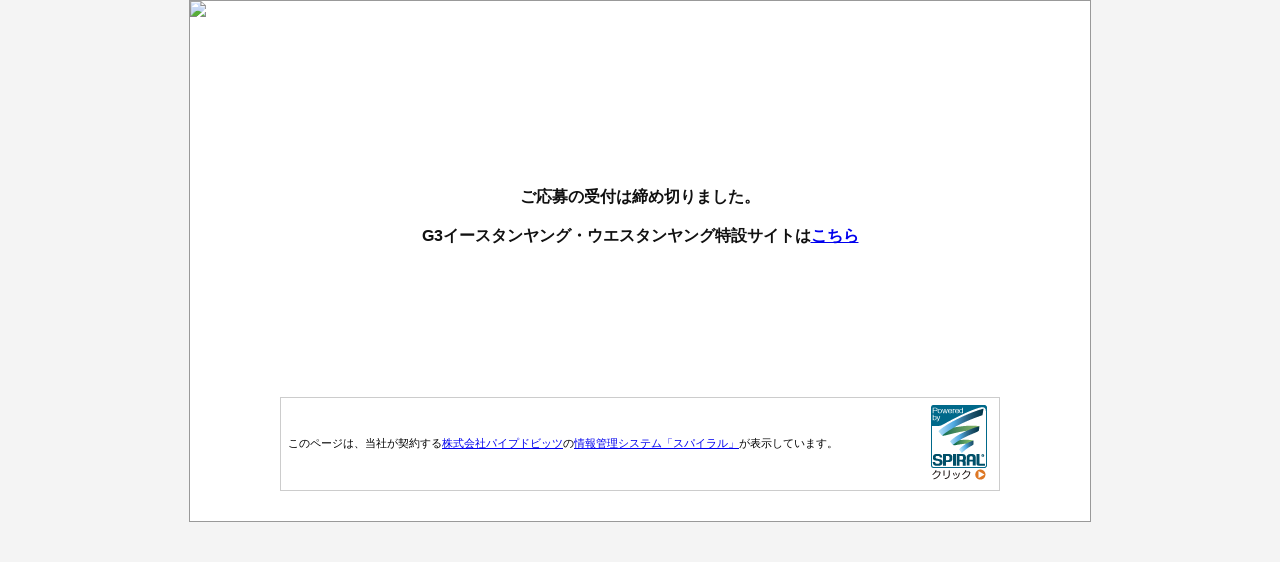

--- FILE ---
content_type: text/html;charset=Shift_JIS
request_url: https://reg31.smp.ne.jp/regist/is?SMPFORM=laoi-lhneng-317760cd34ec40e9a12ec90b802adf69
body_size: 29385
content:
<!DOCTYPE html>
<html id="SMP_STYLE">
<head>
<meta http-equiv="Content-Type" content="text/html; charset=shift_jis">
<meta name="viewport" content="width=device-width, initial-scale=1.0, minimum-scale=1.0, maximum-scale=1.0, user-scalable=0">
<title>G3イースタンウエスタンSNSキャンペーン</title>

<style type="text/css">

#wrap{
background-image: url("https://www.br-special.jp/jlccp/campaign_20230414/image/bg_tile03.jpg");
background-attachment:fixed,scroll;
background-repeat:repeat,repeat-x;
background-position: left, top;
}

<!--

#SMP_STYLE .body {
 margin: 0;
 padding: 0;
 background: #F4F4F4;
 font-size: 13px;
 *font-size: small;
 *font: x-small;
 font-family: "メイリオ", "Meiryo", "ヒラギノ角ゴ Pro W3", "Hiragino Kaku Gothic Pro", "ＭＳ Ｐゴシック", "MS PGothic", Sans-Serif;
}

#SMP_STYLE .body_tbl {
 width: 900px;
 margin: 0 auto;
 padding-bottom: 30px;
 border: 1px solid #999999;
 background: #FFFFFF;
}

#SMP_STYLE h1 {
 margin: 0;
 padding: 10px 10px 10px 10px;
 background: #333333;
 color: #FFFFFF;
 font-size: 153.9%;
 font-weight:bold;
 text-align:center;
}

#SMP_STYLE .header_img_smartphone {display: none;}
#SMP_STYLE .header_img_tablet {display: none;}
#SMP_STYLE .header_img_pc {display: block;}

#SMP_STYLE .header_text {
 margin: 0;
 padding: 20px 70px 20px 70px;
 background: #F1F1F1;
 color: #111111;
 font-size: 100%;
 font-weight:normal;
 text-align:left;
}

#SMP_STYLE .header_rmesg {
 margin: 0;
 padding: 30px 70px 10px 70px;
 color: #111111;
 font-size: 100%;
 font-weight:normal;
 text-align:left;
}

#SMP_STYLE .header_emesg {
 width: 720px;
 margin: 30px auto;
 padding: 20px 20px 20px 20px;
 border: 2px solid #FF0000;
 color: #FF0000;
 font-size: 100%;
 font-weight:normal;
 text-align:left;
}

#SMP_STYLE .smp_tmpl {
 width: 760px;
 padding: 20px 0 0 0;
 margin: 0 70px;
}

#SMP_STYLE dl {
 position: relative;
 margin: 0;
 padding: 13px 0 0 0;
 width: 760px;
 border-bottom: 1px solid #DDDDDD;
}

#SMP_STYLE dl:first-child {
border-top: 1px solid #DDDDDD;
}
#SMP_STYLE dl.top {
 border-top: 1px solid #DDDDDD;
}
#SMP_STYLE dt.title {
 display: inline-block;
 width: 220px;
 margin: 0;
 padding: 23px 15px 18px 0;
 color: #333333;
 background-color: #FFFFFF;
 font-size: 108%;
 font-weight:normal;
 text-align:left;
 line-height: 1.2;
 vertical-align: top;
}

#SMP_STYLE dt.title .caution {
 display: block;
 width: 220px;
 color: #5F5F5F;
 font-size: 85%;
 font-weight:normal;
 padding: 10px 0 0 0;
 line-height: 1.2;
 text-align:left;
}

#SMP_STYLE dd.data {
 display: inline-block;
 width: 520px;
 margin: 0;
 padding: 18px 0;
 color: #5F5F5F;
 font-size: 100%;
 font-weight: normal;
 text-align: left;
}

#SMP_STYLE .input {
 width: 420px;
 margin-bottom: 8px;
 padding: 5px;
 color: #333333;
 border: 1px solid #999999;
 border-radius: 3px 3px 3px 3px;
 box-shadow: 0 1px 1px 0 rgba(0, 0, 0, 0.2) inset;
 font-size: 108%;
 text-align: left;
}

#SMP_STYLE .zipcode li.code01 input {
 width: 30px;
}

#SMP_STYLE .zipcode li.code02 input {
 width: 40px;
}

#SMP_STYLE .phone li.num01 input {
 width: 50px;
}

#SMP_STYLE .phone li.num02 input {
 width: 40px;
}

#SMP_STYLE .phone li.num03 input {
 width: 40px;
}

#SMP_STYLE .price input {
 width: 200px;
}

#SMP_STYLE .num input {
 width: 60px;
}

#SMP_STYLE .integer input {
 width: 90px;
}

#SMP_STYLE .real input {
 width: 170px;
}

#SMP_STYLE .pass input {
 width: 150px;
}

#SMP_STYLE .epass input {
 width: 160px;
}

#SMP_STYLE .time input {
 width: 20px;
}

#SMP_STYLE .time .year {
 width: 40px;
}

#SMP_STYLE ul,#smp_style li {
 list-style-type: none;
 margin: 0;
 padding: 0;
}

#SMP_STYLE .zipcode ul li,
#SMP_STYLE .phone ul li,
#SMP_STYLE .time ul li {
 width: auto;
 float: left;
 margin: 0 3px 0 0;
 padding: 0;
 height: 35px;
 line-height: 35px;
}

#SMP_STYLE .multi1 label {
 display: block;
 float: left;
 min-width: 135px;
 margin: 0 0 7px 0;
 padding: 0 10px;
 text-align: left;
}

#SMP_STYLE .multi1 label input {
 display: block;
 float: left;
 width: 1em;
 height: 1em;
 margin: 0.4em 0 0 0;
 padding: 0;
 box-shadow: 0 0 0 0 rgba(0, 0, 0, 0) inset;
 border-radius: 0 0 0 0;
 overflow: hidden;
}

#SMP_STYLE .multi1 label span {
 display: block;
 margin: 0 0 0 30px;
 font-size: 100%;
 font-weight: normal;
}

#SMP_STYLE .multi1 .radio input {
 border-radius: 1em;
}

#SMP_STYLE .multi2 li {
 display: inline;
 float: left;
 min-width: 135px;
 margin: 0 0 0 0;
 padding: 0 5px 2px 10px;
 text-align: left;
 clear: both;
}

#SMP_STYLE .multi2 label input {
 display: block;
 float: left;
 width: 1em;
 height: 1em;
 box-shadow: 0 0 0 0 rgba(0, 0, 0, 0) inset;
 margin: 0.2em 0 0 0;
 padding: 0;
 border-radius: 0 0 0 0;
 overflow: hidden;
}

#SMP_STYLE .multi2 label span {
 display: block;
 margin: 0 0 0 30px;
 font-size: 100%;
 font-weight: normal;
}

#SMP_STYLE .multi2 .radio input {
 border-radius: 1em;
}

#SMP_STYLE select {
 margin-bottom: 8px;
 font-size: 100%;
 width: 180px;
}

#SMP_STYLE textarea {
 width: 510px;
 padding: 5px;
 border: 1px solid #999999;
 border-radius: 3px 3px 3px 3px;
 box-shadow: 0 1px 1px 0 rgba(0, 0, 0, 0.2) inset;
 font-size: 108%;
 text-align: left;
}

#SMP_STYLE .image input {
 width: 100%;
}

#SMP_STYLE .file input {
 width: 100%;
}

#SMP_STYLE input.clear {
 width: 55px;
 text-align: center;
}

#SMP_STYLE input.submit {
 width: 270px;
 height: 42px;
 margin: 40px 0 40px 0;
 border: hidden;
 border-radius: 3px 3px 3px 3px;
 /* other browser */
 background: #303030;
 /* for old webkit */
 background: -webkit-gradient(
  linear, left top, left bottom,
  color-stop(0.00, #606060),
  color-stop(1.00, #303030)
 );
 /* for modern browser */
 background: linear-gradient(
  to bottom,
  #606060 0%,
  #303030 100%
 );
 box-shadow: 0 1px 1px 0 rgba(0, 0, 0, 0.4);
 color: #FFFFFF;
 font-size: 153.9%;
 font-weight: normal;
 text-align: center;
 cursor: pointer;
}

#SMP_STYLE input.submit:hover {
 filter: alpha(opacity=90);
 -ms-filter: alpha(opacity=90);
 opacity: 0.9;
}

#SMP_STYLE input.image {
 margin: 40px 0 40px 0;
 width: auto;
 border: none;
 padding: 0;
 vertical-align: middle;
}

#SMP_STYLE input.searchZipcode {
 width: 150px;
 height: 32px;
 margin: auto;
 border: hidden;
 border-radius: 3px 3px 3px 3px;
 /* other browser */
 background: #303030;
 /* for old webkit */
 background: -webkit-gradient(
  linear, left top, left bottom,
  color-stop(0.00, #606060),
  color-stop(1.00, #303030)
 );
 /* for modern browser */
 background: linear-gradient(
  to bottom,
  #606060 0%,
  #303030 100%
 );
 box-shadow: 0 1px 1px 0 rgba(0, 0, 0, 0.4);
 color: #FFFFFF;
 font-size: 153.9%;
 font-weight: normal;
 text-align: center;
 cursor: pointer;
}

#SMP_STYLE input.searchZipcode:hover {
 filter: alpha(opacity=90);
 -ms-filter: alpha(opacity=90);
 opacity: 0.9;
}

#SMP_STYLE input.imageZipcode {
 margin: auto;
 width: auto;
 border: none;
 padding: 0;
 vertical-align: middle;
}

#SMP_STYLE input[name=SMPFORM_BACK] {
 width: 270px;
 height: 42px;
 margin: 40px 0 40px 0;
 border: hidden;
 border-radius: 3px 3px 3px 3px;
 /* other browser */
 background: #303030;
 /* for old webkit */
 background: -webkit-gradient(
  linear, left top, left bottom,
  color-stop(0.00, #606060),
  color-stop(1.00, #303030)
 );
 /* for modern browser */
 background: linear-gradient(
  to bottom,
  #606060 0%,
  #303030 100%
 );
 box-shadow: 0 1px 1px 0 rgba(0, 0, 0, 0.4);
 color: #FFFFFF;
 font-size: 153.9%;
 font-weight: normal;
 text-align: center;
 cursor: pointer;
}

#SMP_STYLE input.submit:hover {
 filter: alpha(opacity=90);
 -ms-filter: alpha(opacity=90);
 opacity: 0.9;
}

#SMP_STYLE input.image {
 margin: 40px 0 40px 0;
 width: auto;
 border: none;
 padding: 0;
 vertical-align: middle;
}

#SMP_STYLE .sample {
 color: #555555;
 font-size: 93%;
 font-weight:normal;
 text-align:left;
 line-height: 1.2;
}

#SMP_STYLE .suffix {
 color: #111111;
 font-size: 100%;
 font-weight:normal;
 text-align:left;
 height: 35px;
 line-height: 35px;
}

#SMP_STYLE .need {
 color: #CC0000;
 font-size: 100%;
 font-weight:normal;
 text-align:left;
}

#SMP_STYLE .msg {
 display: block;
 color: #DD0000;
 font-size: 100%;
 font-weight:normal;
 margin-bottom: 5px;
 text-align:left;
}

#SMP_STYLE .sub_text {
 width: 760px;
 font-size: 123.1%;
 font-weight:bold;
 padding: 150px 0;
 text-align:center;
 color: #111111;
}

#SMP_STYLE .error {
 background: #FFE4E4;
}

#SMP_STYLE .spiralSeal {
 width: 80%;
 overflow: hidden;
 margin: 0;
 background-color: #FFFFFF;
 border: 1px solid #CCCCCC;
}

#SMP_STYLE .spiralSeal tr td.description {
 display: table-cell;
 text-align: left;
 overflow: auto;
}

#SMP_STYLE .spiralSeal tr td.img {
 display: table-cell;
 margin-left: 0px;
 margin-right: 0px;
 overflow: auto;
 text-align: center;
}

#SMP_STYLE .footer_text {
 width: 760px;
 font-size: 100%;
 margin: 30px 0 0 0;
 font-weight:normal;
 text-align:left;
}

#SMP_STYLE .cf:before,#SMP_STYLE .cf:after {content:"";display:table;}
#SMP_STYLE .cf:after {clear:both;}
#SMP_STYLE .cf {*zoom:1;}


@media screen and (min-width:726px) and (max-width:981px) {
 #SMP_STYLE .body {
  margin: 0;
  padding: 0;
  font-size: 13px;
  *font-size: small;
  *font: x-small;
  font-family: "メイリオ", "Meiryo", "ヒラギノ角ゴ Pro W3", "Hiragino Kaku Gothic Pro", "ＭＳ Ｐゴシック", "MS PGothic", Sans-Serif;
  background: #FFFFFF;
 }

 #SMP_STYLE .body_tbl {
  width: 100%;
  margin: 0 auto;
  padding: 0 0 30px 0;
  border: none;
  background: #FFFFFF;
 }

 #SMP_STYLE h1 {
  margin: 0;
  padding: 10px 10px 10px 10px;
  background: #333333;
  color: #FFFFFF;
  font-size: 153.9%;
  font-weight:bold;
  text-align:center;
 }

 #SMP_STYLE .header_img_smartphone {display: none;}
 #SMP_STYLE .header_img_tablet {display: block;}
 #SMP_STYLE .header_img_pc {display: none;}

 #SMP_STYLE .header_text {
  margin: 0;
  padding: 15px 70px 15px 70px;
  background: #F1F1F1;
  color: #111111;
  font-size: 93%;
  font-weight:normal;
  text-align:left;
 }

 #SMP_STYLE .header_rmesg {
  margin: 0;
  padding: 30px 70px 10px 70px;
  color: #111111;
  font-size: 100%;
  font-weight:normal;
  text-align:left;
 }

 #SMP_STYLE .header_emesg {
  width: 80%;
  margin: 30px auto 10px;
  padding: 15px 15px 15px 15px;
  border: 2px solid #FF0000;
  color: #FF0000;
  font-size: 100%;
  font-weight:normal;
  text-align:left;
 }

 #SMP_STYLE .smp_tmpl {
  width: 80%;
  margin: 20px auto 0;
  padding: 20px 0 0 0;
 }

 #SMP_STYLE dl {
  display: table;
  margin: 0;
  position: relative;
  width: 100%;
 }

 #SMP_STYLE dl:first-child {
 border-top: 1px solid #DDDDDD;
 }
 #SMP_STYLE dl.top {
  border-top: 1px solid #DDDDDD;
 }
 #SMP_STYLE dt.title {
  display: inline-block;
  width: 20%;
  margin: 0;
  padding: 23px 15px 28px 0;
  color: #333333;
  background-color: #FFFFFF;
  font-size: 108%;
  font-weight:normal;
  text-align:left;
  line-height: 1.2;
  vertical-align: top;
 }

 #SMP_STYLE dt.title .caution {
  display: block;
  width: 100%;
  color: #5F5F5F;
  font-size: 85%;
  font-weight:normal;
  padding: 10px 0 0 0;
  line-height: 1.2;
  text-align:left;
 }

 #SMP_STYLE dd.data {
  display: inline-block;
  width: 70%;
  margin: 0;
  padding: 18px 0 18px 0;
  color: #5F5F5F;
  font-size: 100%;
  font-weight: normal;
  text-align: left;
 }

 #SMP_STYLE .input {
  width: 70%;
  margin-bottom: 8px;
  padding: 5px;
  color: #333333;
  border: 1px solid #999999;
  border-radius: 3px 3px 3px 3px;
  box-shadow: 0 1px 1px 0 rgba(0, 0, 0, 0.2) inset;
  font-size: 108%;
  text-align: left;
 }

 #SMP_STYLE .zipcode li.code01 input {
  width: 30px;
 }

 #SMP_STYLE .zipcode li.code02 input {
  width: 40px;
 }

 #SMP_STYLE .phone li.num01 input {
  width: 50px;
 }

 #SMP_STYLE .phone li.num02 input {
  width: 40px;
 }

 #SMP_STYLE .phone li.num03 input {
  width: 40px;
 }

 #SMP_STYLE .price input {
  width: 200px;
 }

 #SMP_STYLE .num input {
  width: 60px;
 }

 #SMP_STYLE .integer input {
  width: 90px;
 }

 #SMP_STYLE .real input {
  width: 170px;
 }

 #SMP_STYLE .pass input {
  width: 50%;
 }

 #SMP_STYLE .epass input {
  width: 50%;
 }

 #SMP_STYLE .time input {
  width: 20px;
 }

 #SMP_STYLE .time .year {
  width: 40px;
 }

 #SMP_STYLE .time .new_line {
  clear: both;
 }

 #SMP_STYLE ul,#smp_style li {
  list-style-type: none;
  margin: 0;
  padding: 0;
 }

 #SMP_STYLE .zipcode ul li,
 #SMP_STYLE .phone ul li,
 #SMP_STYLE .time ul li {
  width: auto;
  float: left;
  margin: 0 3px 0 0;
  padding: 0;
  height: 35px;
  line-height: 35px;
 }

 #SMP_STYLE .multi1 label {
  display: block;
  float: left;
  min-width: 126px;
  margin: 0 10px 7px 0;
  padding: 10px 10px 0 10px;
  border-radius: 4px 4px 4px 4px;
  background: #F1F1F1;
  text-align: left;
 }

 #SMP_STYLE .multi1 label input {
  display: block;
  float: left;
  width: 20px;
  margin: 0.2em 0 0 0;
  padding: 0;
  box-shadow: 0 0 0 0 rgba(0, 0, 0, 0) inset;
  border-radius: 3px 3px 3px 3px;
  text-align: left;
  overflow: hidden;
 }

 #SMP_STYLE .multi1 label span {
  display: block;
  margin: 0 0 10px 30px;
  font-size: 100%;
 }

 #SMP_STYLE .multi1 .radio input {
  border-radius: 1em;
 }

 #SMP_STYLE .multi2 li {
  display: inline;
  float: left;
  width: 100%;
  margin: 0 0 7px 0;
  padding: 10px 10px 10px 10px;
  border-radius: 4px 4px 4px 4px;
  background: #EEEEEE;
  text-align: left;
  clear: both;
 }

 #SMP_STYLE .multi2 label input {
  display: block;
  float: left;
  width: 20px;
  margin: 0.2em 0 0 0;
  padding: 0;
  text-align: left;
  box-shadow: 0 0 0 0 rgba(0, 0, 0, 0) inset;
  border-radius: 3px 3px 3px 3px;
  overflow: hidden;
 }

 #SMP_STYLE .multi2 label span {
  display: block;
  margin: 0 0 0 30px;
  font-size: 100%;
 }

 #SMP_STYLE .multi2 .radio input {
  border-radius: 1em;
 }

 #SMP_STYLE select {
  margin-bottom: 8px;
  font-size: 100%;
  width: 180px;
 }

 #SMP_STYLE textarea {
  width: 100%;
  padding: 5px;
  border: 1px solid #999999;
  border-radius: 3px 3px 3px 3px;
  box-shadow: 0 1px 1px 0 rgba(0, 0, 0, 0.2) inset;
  font-size: 108%;
  text-align: left;
 }

 #SMP_STYLE .image input {
  width: 100%;
 }

 #SMP_STYLE .file input {
  width: 100%;
 }

 #SMP_STYLE input.clear {
  width: 55px;
  text-align: center;
 }

 #SMP_STYLE input.submit {
  width: 40%;
  height: 42px;
  margin: 40px 0 40px 0;
  border: hidden;
  border-radius: 3px 3px 3px 3px;
  /* other browser */
  background: #303030;
  /* for old webkit */
  background: -webkit-gradient(
   linear, left top, left bottom,
   color-stop(0.00, #606060),
   color-stop(1.00, #303030)
  );
  /* for modern browser */
  background: linear-gradient(
   to bottom,
   #606060 0%,
   #303030 100%
  );
  box-shadow: 0 1px 1px 0 rgba(0, 0, 0, 0.4);
  color: #FFFFFF;
  font-size: 153.9%;
  font-weight: normal;
  text-align: center;
  cursor: pointer;
 }

 #SMP_STYLE input.submit:hover {
  filter: alpha(opacity=90);
  -ms-filter: alpha(opacity=90);
  opacity: 0.9;
 }

 #SMP_STYLE input.image {
  margin: 40px 0 40px 0;
  width: auto;
  border: none;
  padding: 0;
  vertical-align: middle;
 }

 #SMP_STYLE input[name=SMPFORM_BACK] {
  width: 40%;
  height: 42px;
  margin: 40px 0 40px 0;
  border: hidden;
  border-radius: 3px 3px 3px 3px;
  /* other browser */
  background: #303030;
  /* for old webkit */
  background: -webkit-gradient(
   linear, left top, left bottom,
   color-stop(0.00, #606060),
   color-stop(1.00, #303030)
  );
  /* for modern browser */
  background: linear-gradient(
   to bottom,
   #606060 0%,
   #303030 100%
  );
  box-shadow: 0 1px 1px 0 rgba(0, 0, 0, 0.4);
  color: #FFFFFF;
  font-size: 153.9%;
  font-weight: normal;
  text-align: center;
  cursor: pointer;
 }

 #SMP_STYLE input.submit:hover {
  filter: alpha(opacity=90);
  -ms-filter: alpha(opacity=90);
  opacity: 0.9;
 }

 #SMP_STYLE input.image {
  margin: 40px 0 40px 0;
  width: auto;
  border: none;
  padding: 0;
  vertical-align: middle;
 }

 #SMP_STYLE input.searchZipcode {
  width: 40%;
  height: 32px;
  margin: auto;
  margin-left: 30px;
  border: hidden;
  border-radius: 3px 3px 3px 3px;
  /* other browser */
  background: #303030;
  /* for old webkit */
  background: -webkit-gradient(
   linear, left top, left bottom,
   color-stop(0.00, #606060),
   color-stop(1.00, #303030)
  );
  /* for modern browser */
  background: linear-gradient(
   to bottom,
   #606060 0%,
   #303030 100%
  );
  box-shadow: 0 1px 1px 0 rgba(0, 0, 0, 0.4);
  color: #FFFFFF;
  font-size: 153.9%;
  font-weight: normal;
  text-align: center;
  cursor: pointer;
 }

 #SMP_STYLE input.searchZipcode:hover {
  filter: alpha(opacity=90);
  -ms-filter: alpha(opacity=90);
  opacity: 0.9;
 }

 #SMP_STYLE input.imageZipcode {
  margin: auto;
  width: auto;
  border: none;
  padding: 0;
  vertical-align: middle;
 }

 #SMP_STYLE .sample {
  color: #555555;
  font-size: 93%;
  font-weight:normal;
  text-align:left;
  line-height: 1.2;
 }

 #SMP_STYLE .suffix {
  color: #111111;
  font-size: 100%;
  font-weight:normal;
  text-align:left;
  height: 35px;
  line-height: 35px;
 }

 #SMP_STYLE .need {
  color: #CC0000;
  font-size: 100%;
  font-weight:normal;
  text-align:left;
 }

 #SMP_STYLE .msg {
  display: block;
  color: #DD0000;
  font-size: 100%;
  font-weight:normal;
  margin-bottom: 5px;
  text-align:left;
 }

 #SMP_STYLE .sub_text {
  width: 80%;
  font-size: 123.1%;
  font-weight:bold;
  padding: 150px 0;
  text-align:center;
  color: #111111;
 }

 #SMP_STYLE .error {
  background: #FFE4E4;
 }

 #SMP_STYLE .spiralSeal {
  width: 80%;
  overflow: hidden;
  margin: 0;
  background-color: #FFFFFF;
  border: 1px solid #CCCCCC;
 }

 #SMP_STYLE .spiralSeal tr td.description {
  display: table-cell;
  text-align: left;
  overflow: auto;
 }

 #SMP_STYLE .spiralSeal tr td.img {
  display: table-cell;
  margin-left: 0px;
  margin-right: 0px;
  overflow: auto;
  text-align: center;
 }

 #SMP_STYLE .footer_text {
  width: 80%;
  font-size: 93%;
  margin: 30px 0 0 0;
  font-weight:normal;
  text-align:left;
 }

 #SMP_STYLE .cf:before,#SMP_STYLE .cf:after {content:"";display:table;}
 #SMP_STYLE .cf:after {clear:both;}
 #SMP_STYLE .cf {*zoom:1;}

}
@media screen and (max-width:725px) {
 #SMP_STYLE .body {
  margin: 0;
  padding: 0;
  font-size: 13px;
  *font-size: small;
  *font: x-small;
  font-family: "メイリオ", "Meiryo", "ヒラギノ角ゴ Pro W3", "Hiragino Kaku Gothic Pro", "ＭＳ Ｐゴシック", "MS PGothic", Sans-Serif;
  background: #FFFFFF;
 }

 #SMP_STYLE .body_tbl {
  width: 100%;
  margin: 0 auto;
  padding-bottom: 30px;
  border: none;
  background: #FFFFFF;
 }

 #SMP_STYLE h1 {
  margin: 0;
  padding: 10px 10px 10px 10px;
  background: #333333;
  color: #FFFFFF;
  font-size: 153.9%;
  font-weight:bold;
  text-align:center;
 }

 #SMP_STYLE .header_img_smartphone {display: block;}
 #SMP_STYLE .header_img_tablet {display: none;}
 #SMP_STYLE .header_img_pc {display: none;}

 #SMP_STYLE .header_text {
  margin: 0;
  padding: 15px 15px 15px 15px;
  background: #F1F1F1;
  color: #111111;
  font-size: 85%;
  font-weight:normal;
  text-align:left;
 }

 #SMP_STYLE .header_rmesg {
  margin: 0 0 0 0;
  padding: 30px 15px 10px 15px;
  color: #111111;
  font-size: 100%;
  font-weight:normal;
  text-align:left;
 }

 #SMP_STYLE .header_emesg {
  width: 240px;
  margin: 10px auto 10px;
  padding: 15px 15px 15px 15px;
  border: 2px solid #FF0000;
  color: #FF0000;
  font-size: 100%;
  font-weight:normal;
  text-align:left;
 }

 #SMP_STYLE .smp_tmpl {
  width: 300px;
  margin: 0 auto;
  padding-top: 20px 0 0 0;
 }

 #SMP_STYLE dl {
  display: block;
  margin: 0 0 10px 0;
  padding: 20px 0 0 0;
  position: relative;
  width: 100%;
  border-bottom: 1px solid #DDDDDD;
 }

 #SMP_STYLE dl:first-child {
 border-top: 1px solid #DDDDDD;
 }
 #SMP_STYLE dl.top {
  border-top: 1px solid #DDDDDD;
 }
 #SMP_STYLE dt.title {
  display: block;
  width: 270px;
  margin: 0;
  padding: 0 0 0 0;
  color: #333333;
  background-color: #FFFFFF;
  font-size: 108%;
  font-weight:normal;
  text-align:left;
  vertical-align: middle;
 }

 #SMP_STYLE dt.title .caution {
  display: block;
  width: 270px;
  color: #5F5F5F;
  font-size: 85%;
  font-weight:normal;
  padding: 10px 0 0 0;
  line-height: 1.2;
  text-align:left;
 }

 #SMP_STYLE dd.data {
  position: relative;
  display: block;
  width: 270px;
  margin: 0 0 10px 0;
  padding: 18px 0 10px 0;
  color: #5F5F5F;
  font-size: 100%;
  font-weight: normal;
  text-align: left;
 }

 #SMP_STYLE .input {
  width: 170px;
  margin-bottom: 8px;
  padding: 5px;
  color: #333333;
  border: 1px solid #999999;
  border-radius: 3px 3px 3px 3px;
  box-shadow: 0 1px 1px 0 rgba(0, 0, 0, 0.2) inset;
  font-size: 108%;
  text-align: left;
 }

 #SMP_STYLE .zipcode li.code01 input {
  width: 30px;
 }

 #SMP_STYLE .zipcode li.code02 input {
  width: 40px;
 }

 #SMP_STYLE .phone li.num01 input {
  width: 50px;
 }

 #SMP_STYLE .phone li.num02 input {
  width: 40px;
 }

 #SMP_STYLE .phone li.num03 input {
  width: 40px;
 }

 #SMP_STYLE .price input {
  width: 150px;
 }

 #SMP_STYLE .num input {
  width: 60px;
 }

 #SMP_STYLE .integer input {
  width: 90px;
 }

 #SMP_STYLE .real input {
  width: 170px;
 }

 #SMP_STYLE .pass input {
  width: 150px;
 }

 #SMP_STYLE .epass input {
  width: 160px;
 }

 #SMP_STYLE .time input {
  width: 20px;
 }

 #SMP_STYLE .time .year {
  width: 40px;
 }

 #SMP_STYLE .time .new_line {
  clear: both;
 }

 #SMP_STYLE ul,#smp_style li {
  list-style-type: none;
  margin: 0;
  padding: 0;
 }

 #SMP_STYLE .zipcode ul li,
 #SMP_STYLE .phone ul li,
 #SMP_STYLE .time ul li {
  width: auto;
  float: left;
  margin: 0 3px 0 0;
  padding: 0;
  height: 35px;
  line-height: 35px;
 }

 #SMP_STYLE .multi1 label {
  display: block;
  min-width: 250px;
  margin: 0 10px 10px 0;
  padding: 10px;
  border-radius: 4px 4px 4px 4px;
  background: #F1F1F1;
  text-align: left;
 }

 #SMP_STYLE .multi1 label input {
  display: block;
  float: left;
  width: 20px;
  margin: 0.2em 0 0 0;
  padding: 0;
  box-shadow: 0 0 0 0 rgba(0, 0, 0, 0) inset;
  border-radius: 3px 3px 3px 3px;
  text-align: left;
  overflow: hidden;
 }

 #SMP_STYLE .multi1 label span {
  display: block;
  margin: 0 0 0 25px;
  font-size: 100%;
 }

 #SMP_STYLE .multi1 .radio input {
  border-radius: 1em;
 }

 #SMP_STYLE .multi2 li {
  display: block;
  min-width: 250px;
  margin: 0 10px 10px 0;
  padding: 10px;
  border-radius: 4px 4px 4px 4px;
  background: #F1F1F1;
  text-align: left;
  width: auto;
 }

 #SMP_STYLE .multi2 label input {
  display: block;
  float: left;
  width: 20px;
  margin: 0.2em 0 0 0;
  padding: 0;
  box-shadow: 0 0 0 0 rgba(0, 0, 0, 0) inset;
  border-radius: 3px 3px 3px 3px;
  text-align: left;
  overflow: hidden;
 }

 #SMP_STYLE .multi2 label span {
  display: block;
  margin: 0 0 0 25px;
  font-size: 100%;
 }

 #SMP_STYLE .multi2 .radio input {
  border-radius: 1em;
 }

 #SMP_STYLE select {
  margin-bottom: 8px;
  font-size: 100%;
  width: 180px;
 }

 #SMP_STYLE textarea {
  width: 260px;
  padding: 5px;
  border: 1px solid #999999;
  border-radius: 3px 3px 3px 3px;
  box-shadow: 0 1px 1px 0 rgba(0, 0, 0, 0.2) inset;
  font-size: 108%;
  text-align: left;
 }

 #SMP_STYLE .image input {
  width: 100%;
 }

 #SMP_STYLE .file input {
  width: 100%;
 }

 #SMP_STYLE input.clear {
  width: 55px;
  text-align: center;
 }

 #SMP_STYLE input.submit {
  width: 150px;
  height: 42px;
  margin: 20px 0 40px 0;
  border: hidden;
  border-radius: 3px 3px 3px 3px;
  /* other browser */
  background: #303030;
  /* for old webkit */
  background: -webkit-gradient(
   linear, left top, left bottom,
   color-stop(0.00, #606060),
   color-stop(1.00, #303030)
  );
  /* for modern browser */
  background: linear-gradient(
   to bottom,
   #606060 0%,
   #303030 100%
  );
  box-shadow: 0 1px 1px 0 rgba(0, 0, 0, 0.4);
  color: #FFFFFF;
  font-size: 153.9%;
  font-weight: normal;
  text-align: center;
  cursor: pointer;
 }

 #SMP_STYLE input.submit:hover {
  filter: alpha(opacity=90);
  -ms-filter: alpha(opacity=90);
  opacity: 0.9;
 }

 #SMP_STYLE input.image {
  margin: 40px 0 40px 0;
  width: auto;
  border: none;
  padding: 0;
  vertical-align: middle;
 }

 #SMP_STYLE input[name=SMPFORM_BACK] {
  width: 150px;
  height: 42px;
  margin: 20px 0 40px 0;
  border: hidden;
  border-radius: 3px 3px 3px 3px;
  /* other browser */
  background: #303030;
  /* for old webkit */
  background: -webkit-gradient(
   linear, left top, left bottom,
   color-stop(0.00, #606060),
   color-stop(1.00, #303030)
  );
  /* for modern browser */
  background: linear-gradient(
   to bottom,
   #606060 0%,
   #303030 100%
  );
  box-shadow: 0 1px 1px 0 rgba(0, 0, 0, 0.4);
  color: #FFFFFF;
  font-size: 153.9%;
  font-weight: normal;
  text-align: center;
  cursor: pointer;
 }

 #SMP_STYLE input.submit:hover {
  filter: alpha(opacity=90);
  -ms-filter: alpha(opacity=90);
  opacity: 0.9;
 }

 #SMP_STYLE input.image {
  margin: 40px 0 40px 0;
  width: auto;
  border: none;
  padding: 0;
  vertical-align: middle;
 }

 #SMP_STYLE .sample {
  color: #555555;
  font-size: 93%;
  font-weight:normal;
  text-align:left;
  line-height: 1.2;
 }

 #SMP_STYLE .suffix {
  color: #111111;
  font-size: 100%;
  font-weight:normal;
  text-align:left;
  height: 35px;
  line-height: 35px;
 }

 #SMP_STYLE .need {
  color: #CC0000;
  font-size: 100%;
  font-weight:normal;
  text-align:left;
 }

 #SMP_STYLE .msg {
  display: block;
  color: #DD0000;
  font-size: 100%;
  font-weight:normal;
  margin-bottom: 5px;
  text-align:left;
 }

 #SMP_STYLE .sub_text {
  width: 270px;
  font-size: 123.1%;
  font-weight:bold;
  padding: 150px 0;
  text-align:center;
  color: #111111;
 }

 #SMP_STYLE .error {
  background: #FFE4E4;
 }

 #SMP_STYLE .spiralSeal {
  width: 270px;
  overflow: hidden;
  margin: 0;
  background-color: #FFFFFF;
  border: 1px solid #CCCCCC;
 }

 #SMP_STYLE .spiralSeal tr td.description {
  display: block;
  text-align: left;
  overflow: auto;
 }

 #SMP_STYLE .spiralSeal tr td.img {
  display: block;
  margin-left: 60px;
  margin-right: 60px;
  overflow: auto;
  text-align: center;
 }

 #SMP_STYLE .footer_text {
  width: 270px;
  font-size: 85%;
  margin: 30px 0 0 0;
  font-weight:normal;
  text-align:left;
 }

 #SMP_STYLE .cf:before,#SMP_STYLE .cf:after {content:"";display:table;}
 #SMP_STYLE .cf:after {clear:both;}
 #SMP_STYLE .cf {*zoom:1;}

}
-->
</style>

</head>
<body class="body">
<center>

<div id="wrap">

<div class="body_tbl">
<!-- SMP_TEMPLATE_HEADER start -->
 <img class="header_img_pc" src="https://www.br-special.jp/jlccp/campaign_20230414/image/ew_sns_campaign_title.png" style="width:100%;">
 <img class="header_img_tablet" src="https://www.br-special.jp/jlccp/campaign_20230414/image/ew_sns_campaign_title.png" style="width:100%;">
 <img class="header_img_smartphone" src="https://www.br-special.jp/jlccp/campaign_20230414/image/ew_sns_campaign_title.png" style="width:100%;">
<!-- SMP_TEMPLATE_HEADER end -->
<!-- SMP_TEMPLATE_FORM start -->

 <div class="smp_tmpl">
  <div class="sub_text">
   ご応募の受付は締め切りました。<br><br>G3イースタンヤング・ウエスタンヤング特設サイトは<a href="https://www.br-special.jp/202306GIIIEW/">こちら</a>
  </div>
 </div>
<!-- SMP_TEMPLATE_FORM end -->
<!-- ここから -->
<table class="spiralSeal">
<tr>
<td style="font-size:11px; padding:5px;" class="description">
このページは、当社が契約する<a href="http://www.pi-pe.co.jp/" target="_blank" title="株式会社パイプドビッツ">株式会社パイプドビッツ</a>の<a href="https://www.pi-pe.co.jp/security/customer_db.html" target="_blank" title="データベース管理のためのASPサービス「スパイラル」">情報管理システム「スパイラル」</a>が表示しています。
</td>
<td style="padding:5px" class="img">
<script type="text/javascript" src="https://reg31.smp.ne.jp/spiral/servlet/seal.Seal?_act=GetJS&amp;sid=jKFBAElaoi&amp;type=page&amp;size=m&amp;lang=ja"></script>
</td>
</tr>
</table>
<!-- ここまで -->
<!-- SMP_TEMPLATE_FOOTER start -->
<!-- SMP_TEMPLATE_FOOTER end -->
</div>
</center>
</body>
</html>
